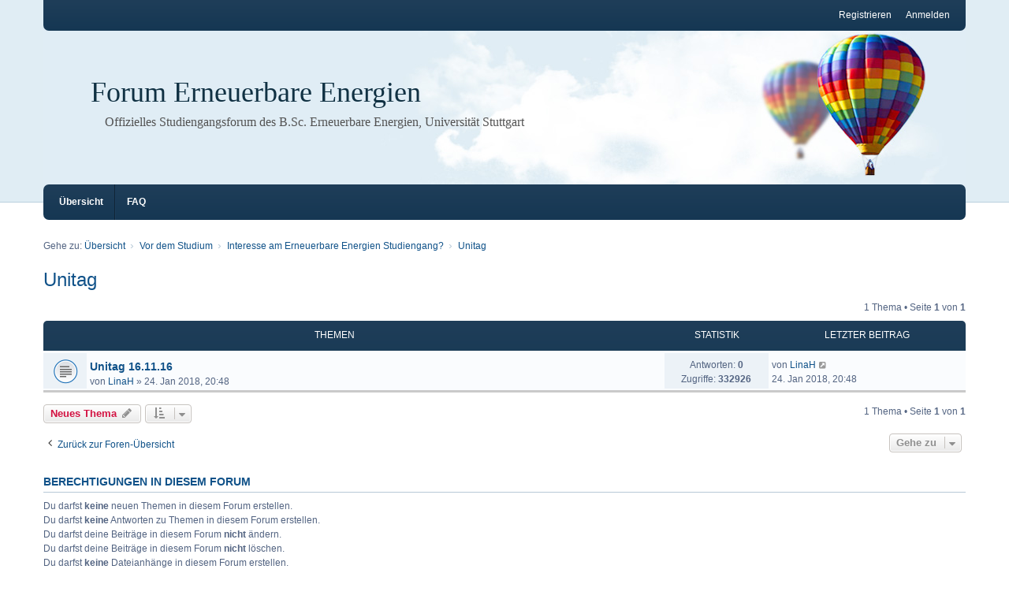

--- FILE ---
content_type: text/html; charset=UTF-8
request_url: https://ee-stuttgart.de/forum-2/viewforum.php?f=500&sid=a2509c51fbc43c3356c757e9a0ffe05c
body_size: 4578
content:
<!DOCTYPE html>
<html dir="ltr" lang="de">
<head>
<meta charset="utf-8" />
<meta http-equiv="X-UA-Compatible" content="IE=edge" />
<meta name="viewport" content="width=device-width, initial-scale=1" />

<title>Unitag - Forum Erneuerbare Energien</title>

	<link rel="alternate" type="application/atom+xml" title="Feed - Forum Erneuerbare Energien" href="/forum-2/app.php/feed?sid=ab0d2d6f826666612d2ded537e10e2cf">			<link rel="alternate" type="application/atom+xml" title="Feed - Neue Themen" href="/forum-2/app.php/feed/topics?sid=ab0d2d6f826666612d2ded537e10e2cf">		<link rel="alternate" type="application/atom+xml" title="Feed - Forum - Unitag" href="/forum-2/app.php/feed/forum/500?sid=ab0d2d6f826666612d2ded537e10e2cf">		
	<link rel="canonical" href="https://ee-stuttgart.de/forum-2/viewforum.php?f=500">

<!--
	phpBB style name: we_clearblue
	Based on style:   prosilver (this is the default phpBB3 style)
	Original author:  Tom Beddard ( http://www.subBlue.com/ )
	Modified by:      INVENTEA ( https://inventea.com/ )
-->


<link href="./styles/prosilver/theme/stylesheet.css?assets_version=27" rel="stylesheet">
<link href="./assets/css/font-awesome.min.css?assets_version=27" rel="stylesheet">
<link href="./styles/we_clearblue/theme/stylesheet.css?assets_version=27" rel="stylesheet">
<link href="./styles/prosilver/theme/responsive.css?assets_version=27" rel="stylesheet">
<link href="./styles/we_clearblue/theme/responsive.css?assets_version=27" rel="stylesheet">




<!--[if lte IE 9]>
	<link href="./styles/prosilver/theme/tweaks.css?assets_version=27" rel="stylesheet">
<![endif]-->





<!--[if lt IE 9]>
	<script type="text/javascript" src="./styles/we_clearblue/template/html5shiv.min.js"></script>
<![endif]-->

</head>
<body id="phpbb" class="nojs notouch section-viewforum ltr  logged-out">


<div id="wrap" class="wrap">
	<a id="top" class="top-anchor" accesskey="t"></a>

	<div class="inventea-wrapper">
		<nav class="inventea-user-bar">
			<div class="dropdown-container hidden inventea-mobile-dropdown-menu">
    <a href="#" class="dropdown-trigger inventea-toggle"><i class="fa fa-bars"></i></a>
		<div class="dropdown hidden">
			<div class="pointer"><div class="pointer-inner"></div></div>
				<ul class="dropdown-contents" role="menubar">
				
								
					<li>
						<a href="./index.php?sid=ab0d2d6f826666612d2ded537e10e2cf" role="menuitem">
							<i class="icon fa fa-fw fa-home" aria-hidden="true"></i><span>Übersicht</span>
						</a>
					</li>

				
					<li data-skip-responsive="true">
						<a href="/forum-2/app.php/help/faq?sid=ab0d2d6f826666612d2ded537e10e2cf" rel="help" title="Häufig gestellte Fragen" role="menuitem">
							<i class="icon fa-question-circle fa-fw" aria-hidden="true"></i><span>FAQ</span>
						</a>
					</li>

				
				
				
					
								
							
        </ul>
    </div>
</div>

			
			<ul class="linklist bulletin inventea-user-menu" role="menubar">
				
									<li class="small-icon icon-logout rightside" data-skip-responsive="true"><a href="./ucp.php?mode=login&amp;redirect=viewforum.php%3Ff%3D500&amp;sid=ab0d2d6f826666612d2ded537e10e2cf" title="Anmelden" accesskey="x" role="menuitem">Anmelden</a></li>
											<li class="small-icon icon-register rightside" data-skip-responsive="true"><a href="./ucp.php?mode=register&amp;sid=ab0d2d6f826666612d2ded537e10e2cf" role="menuitem">Registrieren</a></li>
														
				
				
			</ul>
					</nav>
	</div>

	<header class="inventea-header">
		<div class="inventea-dashboard" role="banner">
				
			<div class="inventea-sitename">
				<h1><a href="./index.php?sid=ab0d2d6f826666612d2ded537e10e2cf" title="Übersicht">Forum Erneuerbare Energien</a></h1>
				<span>Offizielles Studiengangsforum des B.Sc. Erneuerbare Energien, Universität Stuttgart</span>
			</div>
				</div>
	</header>

	<div class="inventea-wrapper">
		<div class="inventea-forum-bar">
			<nav role="navigation">
	<ul class="linklist bulletin inventea-forum-menu" role="menubar">
		
				<li data-skip-responsive="true"><a href="./index.php?sid=ab0d2d6f826666612d2ded537e10e2cf" title="Übersicht" role="menuitem">Übersicht</a></li>
		<li><a href="/forum-2/app.php/help/faq?sid=ab0d2d6f826666612d2ded537e10e2cf" rel="help" title="Häufig gestellte Fragen" role="menuitem">FAQ</a></li>
		
										
		
				
			</ul>
</nav>
		</div>

		<div class="inventea-content page-body" role="main">
			
			<ul id="nav-breadcrumbs" class="nav-breadcrumbs linklist navlinks" role="menubar">
																<li class="small-icon icon-home inventea-breadcrumbs" data-skip-responsive="true">
					Gehe zu: 										<span class="crumb"  itemtype="http://data-vocabulary.org/Breadcrumb" itemscope=""><a href="./index.php?sid=ab0d2d6f826666612d2ded537e10e2cf" itemtype="https://schema.org/Thing" itemscope itemprop="item" accesskey="h" data-navbar-reference="index"><span itemprop="name">Übersicht</span></a><meta itemprop="position" content="1" /></span>
																													<span class="crumb"  itemtype="http://data-vocabulary.org/Breadcrumb" itemscope="" data-forum-id="4"><a href="./viewforum.php?f=4&amp;sid=ab0d2d6f826666612d2ded537e10e2cf" itemtype="https://schema.org/Thing" itemscope itemprop="item"><span itemprop="name">Vor dem Studium</span></a><meta itemprop="position" content="2" /></span>
																																			<span class="crumb"  itemtype="http://data-vocabulary.org/Breadcrumb" itemscope="" data-forum-id="5"><a href="./viewforum.php?f=5&amp;sid=ab0d2d6f826666612d2ded537e10e2cf" itemtype="https://schema.org/Thing" itemscope itemprop="item"><span itemprop="name">Interesse am Erneuerbare Energien Studiengang?</span></a><meta itemprop="position" content="3" /></span>
																																			<span class="crumb"  itemtype="http://data-vocabulary.org/Breadcrumb" itemscope="" data-forum-id="500"><a href="./viewforum.php?f=500&amp;sid=ab0d2d6f826666612d2ded537e10e2cf" itemtype="https://schema.org/Thing" itemscope itemprop="item"><span itemprop="name">Unitag</span></a><meta itemprop="position" content="4" /></span>
																				</li>
							</ul>

			
			<h2 class="forum-title"><a href="./viewforum.php?f=500&amp;sid=ab0d2d6f826666612d2ded537e10e2cf">Unitag</a></h2>



	<div class="action-bar bar-top">

	
			

				
	
	<div class="pagination">
				1 Thema
					&bull; Seite <strong>1</strong> von <strong>1</strong>
			</div>

	</div>




	
			<div class="forumbg">
		<div class="inner">
		<ul class="topiclist">
			<li class="header">
				<dl class="row-item">
					<dt><div class="list-inner">Themen</div></dt>
					<dd class="posts">Statistik</dd>
					<dd class="lastpost"><span>Letzter Beitrag</span></dd>
				</dl>
			</li>
		</ul>
		<ul class="topiclist topics">
	
				<li class="row bg1">
						<dl title="Keine ungelesenen Beiträge">
				<dt class="row-item topic_read"></dt>
				<dd>
										<div class="list-inner">
																		<a href="./viewtopic.php?f=500&amp;t=406&amp;sid=ab0d2d6f826666612d2ded537e10e2cf" class="topictitle">Unitag 16.11.16</a>																								<br />

												
												<div class="responsive-show" style="display: none;">
							Letzter Beitrag von <a href="./memberlist.php?mode=viewprofile&amp;u=49&amp;sid=ab0d2d6f826666612d2ded537e10e2cf" class="username">LinaH</a> &laquo; <a href="./viewtopic.php?f=500&amp;t=406&amp;p=538&amp;sid=ab0d2d6f826666612d2ded537e10e2cf#p538" title="Gehe zum letzten Beitrag"><time datetime="2018-01-24T19:48:27+00:00">24. Jan 2018, 20:48</time></a>
													</div>
													
						<div class="topic-poster responsive-hide left-box">
																												von <a href="./memberlist.php?mode=viewprofile&amp;u=49&amp;sid=ab0d2d6f826666612d2ded537e10e2cf" class="username">LinaH</a> &raquo; <time datetime="2018-01-24T19:48:27+00:00">24. Jan 2018, 20:48</time>
																				</div>

						
											</div>
				</dd>
				<dd class="posts">
					Antworten: <strong>0</strong><br />
					Zugriffe: <strong>332926</strong>
				</dd>
				<dd class="lastpost">
					<span><dfn>Letzter Beitrag </dfn>von <a href="./memberlist.php?mode=viewprofile&amp;u=49&amp;sid=ab0d2d6f826666612d2ded537e10e2cf" class="username">LinaH</a>													<a href="./viewtopic.php?f=500&amp;t=406&amp;p=538&amp;sid=ab0d2d6f826666612d2ded537e10e2cf#p538" title="Gehe zum letzten Beitrag">
								<i class="icon fa-external-link-square fa-fw icon-lightgray icon-md" aria-hidden="true"></i><span class="sr-only"></span>
							</a>
												<br />24. Jan 2018, 20:48
					</span>
				</dd>
			</dl>
					</li>
		
				</ul>
		</div>
	</div>
	

	<div class="action-bar bar-bottom">
					
			<a href="./posting.php?mode=post&amp;f=500&amp;sid=ab0d2d6f826666612d2ded537e10e2cf" class="button" title="Neues Thema erstellen">
							<span>Neues Thema</span> <i class="icon fa-pencil fa-fw" aria-hidden="true"></i>
						</a>

					
					<form method="post" action="./viewforum.php?f=500&amp;sid=ab0d2d6f826666612d2ded537e10e2cf">
			<div class="dropdown-container dropdown-container-left dropdown-button-control sort-tools">
	<span title="Anzeige- und Sortierungs-Einstellungen" class="button button-secondary dropdown-trigger dropdown-select">
		<i class="icon fa-sort-amount-asc fa-fw" aria-hidden="true"></i>
		<span class="caret"><i class="icon fa-sort-down fa-fw" aria-hidden="true"></i></span>
	</span>
	<div class="dropdown hidden">
		<div class="pointer"><div class="pointer-inner"></div></div>
		<div class="dropdown-contents">
			<fieldset class="display-options">
							<label>Anzeigen: <select name="st" id="st"><option value="0" selected="selected">Alle Themen</option><option value="1">1 Tag</option><option value="7">7 Tage</option><option value="14">2 Wochen</option><option value="30">1 Monat</option><option value="90">3 Monate</option><option value="180">6 Monate</option><option value="365">1 Jahr</option></select></label>
								<label>Sortiere nach: <select name="sk" id="sk"><option value="a">Autor</option><option value="t" selected="selected">Erstellungsdatum</option><option value="r">Antworten</option><option value="s">Betreff</option><option value="v">Zugriffe</option></select></label>
				<label>Richtung: <select name="sd" id="sd"><option value="a">Aufsteigend</option><option value="d" selected="selected">Absteigend</option></select></label>
								<hr class="dashed" />
				<input type="submit" class="button2" name="sort" value="Los" />
						</fieldset>
		</div>
	</div>
</div>
			</form>
		
		<div class="pagination">
						1 Thema
							 &bull; Seite <strong>1</strong> von <strong>1</strong>
					</div>
	</div>


<div class="action-bar actions-jump">
		<p class="jumpbox-return">
		<a href="./index.php?sid=ab0d2d6f826666612d2ded537e10e2cf" class="left-box arrow-left" accesskey="r">
			<i class="icon fa-angle-left fa-fw icon-black" aria-hidden="true"></i><span>Zurück zur Foren-Übersicht</span>
		</a>
	</p>
	
		<div class="jumpbox dropdown-container dropdown-container-right dropdown-up dropdown-left dropdown-button-control" id="jumpbox">
			<span title="Gehe zu" class="button button-secondary dropdown-trigger dropdown-select">
				<span>Gehe zu</span>
				<span class="caret"><i class="icon fa-sort-down fa-fw" aria-hidden="true"></i></span>
			</span>
		<div class="dropdown">
			<div class="pointer"><div class="pointer-inner"></div></div>
			<ul class="dropdown-contents">
																				<li><a href="./viewforum.php?f=4&amp;sid=ab0d2d6f826666612d2ded537e10e2cf" class="jumpbox-cat-link"> <span> Vor dem Studium</span></a></li>
																<li><a href="./viewforum.php?f=5&amp;sid=ab0d2d6f826666612d2ded537e10e2cf" class="jumpbox-sub-link"><span class="spacer"></span> <span>&#8627; &nbsp; Interesse am Erneuerbare Energien Studiengang?</span></a></li>
																<li><a href="./viewforum.php?f=945&amp;sid=ab0d2d6f826666612d2ded537e10e2cf" class="jumpbox-sub-link"><span class="spacer"></span><span class="spacer"></span> <span>&#8627; &nbsp; Vorstellung der zukünftigen Studierenden</span></a></li>
																<li><a href="./viewforum.php?f=501&amp;sid=ab0d2d6f826666612d2ded537e10e2cf" class="jumpbox-sub-link"><span class="spacer"></span><span class="spacer"></span> <span>&#8627; &nbsp; Allgemeines</span></a></li>
																<li><a href="./viewforum.php?f=502&amp;sid=ab0d2d6f826666612d2ded537e10e2cf" class="jumpbox-sub-link"><span class="spacer"></span><span class="spacer"></span> <span>&#8627; &nbsp; Vorpraktikum</span></a></li>
																<li><a href="./viewforum.php?f=503&amp;sid=ab0d2d6f826666612d2ded537e10e2cf" class="jumpbox-sub-link"><span class="spacer"></span><span class="spacer"></span> <span>&#8627; &nbsp; Fachrichtungen / Module</span></a></li>
																<li><a href="./viewforum.php?f=500&amp;sid=ab0d2d6f826666612d2ded537e10e2cf" class="jumpbox-sub-link"><span class="spacer"></span><span class="spacer"></span> <span>&#8627; &nbsp; Unitag</span></a></li>
											</ul>
		</div>
	</div>

	</div>


	<div class="stat-block permissions">
		<h3>Berechtigungen in diesem Forum</h3>
		<p>Du darfst <strong>keine</strong> neuen Themen in diesem Forum erstellen.<br />Du darfst <strong>keine</strong> Antworten zu Themen in diesem Forum erstellen.<br />Du darfst deine Beiträge in diesem Forum <strong>nicht</strong> ändern.<br />Du darfst deine Beiträge in diesem Forum <strong>nicht</strong> löschen.<br />Du darfst <strong>keine</strong> Dateianhänge in diesem Forum erstellen.<br /></p>
	</div>

					</div>
</div>


<div class="inventea-footer-wrapper">
	<div id="page-footer" class="inventea-footer page-footer" role="contentinfo">	
	
				<div class="inventea-widgets-wrapper">
							<div class="inventea-widget inventea-list-widget">
					<h4 class="inventea-widget-title">Feed</h4>

					<ul class="inventea-widget-links">
						<li class="inventea-widget-links-item"><i class="icon fa fa-rss fa-fw"></i><a href="/forum-2/app.php/feed?sid=ab0d2d6f826666612d2ded537e10e2cf" title="Feed - Forum Erneuerbare Energien">Forum Erneuerbare Energien</a></li>																		<li class="inventea-widget-links-item"><i class="icon fa fa-rss fa-fw"></i><a href="/forum-2/app.php/feed/topics?sid=ab0d2d6f826666612d2ded537e10e2cf" title="Feed - Neue Themen">Neue Themen</a></li>												<li class="inventea-widget-links-item"><i class="icon fa fa-rss fa-fw"></i><a href="/forum-2/app.php/feed/forum/500?sid=ab0d2d6f826666612d2ded537e10e2cf" title="Feed - Forum - Unitag">Forum - Unitag</a></li>											</ul>
				</div>
			
			<div class="inventea-widget inventea-list-widget">
				<h4 class="inventea-widget-title">Gehe zu Seite</h4>

				<ul class="inventea-widget-links">
																																			<li class="inventea-widget-links-item"><i class="icon fa fa-trash fa-fw"></i><a href="./ucp.php?mode=delete_cookies&amp;sid=ab0d2d6f826666612d2ded537e10e2cf" data-ajax="true" data-refresh="true">Alle Cookies löschen</a></li>					<li class="inventea-widget-links-item"><i class="icon fa fa-clock-o fa-fw"></i>Alle Zeiten sind <span title="Europa/Berlin">UTC+01:00</span></li>
				</ul>
			</div>

			<!--
			Short description about your website or project. If you don't like to display
			this widget, just remove the whole <div> (lines 46-63) or comment it.
			Feel free to modify the social buttons below. For more icons visit:
			http://fortawesome.github.io/Font-Awesome/icons/#brand
			-->
			<div class="inventea-widget inventea-text-widget">
				<h4 class="inventea-widget-title">About us</h4>

				<p>Lorem ipsum dolor sit amet, consectetur adipiscing elit. In porttitor lectus quis mattis aliquet.
				Cras in nibh et eros porttitor facilisis. Nunc egestas eget leo vel dapibus. Cum sociis natoque
				penatibus et magnis dis parturient montes, nascetur ridiculus mus. Suspendisse potenti.
				Cum sociis natoque penatibus et magnis dis parturient montes, nascetur ridiculus mus.
				Nunc rutrum dui ipsum, ac tincidunt felis pharetra sed. Aenean viverra sagittis interdum.</p>

				<ul class="inventea-social-icons">
					<li class="inventea-social-icons-item"><a href="#"><i class="fa fa-facebook"></i></a></li>
					<li class="inventea-social-icons-item"><a href="#"><i class="fa fa-google-plus"></i></a></li>
					<li class="inventea-social-icons-item"><a href="#"><i class="fa fa-twitter"></i></a></li>
					<li class="inventea-social-icons-item"><a href="#"><i class="fa fa-instagram"></i></a></li>
					<li class="inventea-social-icons-item"><a href="#"><i class="fa fa-pinterest"></i></a></li>
					<li class="inventea-social-icons-item"><a href="#"><i class="fa fa-linkedin"></i></a></li>
				</ul>
			</div>
		</div>		
		<div class="inventea-breadcrumbs-container">
			<ul class="linklist inventea-breadcrumbs">
																<li class="small-icon icon-home" data-skip-responsive="true">
					Gehe zu: 										<span class="crumb"  itemtype="http://data-vocabulary.org/Breadcrumb" itemscope=""><a href="./index.php?sid=ab0d2d6f826666612d2ded537e10e2cf" itemtype="https://schema.org/Thing" itemscope itemprop="item" accesskey="h" data-navbar-reference="index"><span itemprop="name">Übersicht</span></a><meta itemprop="position" content="1" /></span>
																						
												<span class="crumb"  itemtype="http://data-vocabulary.org/Breadcrumb" itemscope="" data-forum-id="4"><a href="./viewforum.php?f=4&amp;sid=ab0d2d6f826666612d2ded537e10e2cf" itemtype="https://schema.org/Thing" itemscope itemprop="item"><span itemprop="name">Vor dem Studium</span></a><meta itemprop="position" content="2" /></span>
																												
												<span class="crumb"  itemtype="http://data-vocabulary.org/Breadcrumb" itemscope="" data-forum-id="5"><a href="./viewforum.php?f=5&amp;sid=ab0d2d6f826666612d2ded537e10e2cf" itemtype="https://schema.org/Thing" itemscope itemprop="item"><span itemprop="name">Interesse am Erneuerbare Energien Studiengang?</span></a><meta itemprop="position" content="3" /></span>
																												
												<span class="crumb"  itemtype="http://data-vocabulary.org/Breadcrumb" itemscope="" data-forum-id="500"><a href="./viewforum.php?f=500&amp;sid=ab0d2d6f826666612d2ded537e10e2cf" itemtype="https://schema.org/Thing" itemscope itemprop="item"><span itemprop="name">Unitag</span></a><meta itemprop="position" content="4" /></span>
																				</li>
							</ul>
		</div>

		<footer class="inventea-credits" role="contentinfo">
					<p class="footer-row">
			<span class="footer-copyright">Powered by <a href="https://www.phpbb.com/">phpBB</a>&reg; Forum Software &copy; phpBB Limited
			<br />Style we_clearblue created by <a href="https://inventea.com/" title="phpBB styles, HTML5 &amp; CSS3 templates">INVENTEA</a> & <a href="http://forum.melvingarcia.com/"  title="phpBB styles">Melvin García</a>
			</span>
		</p>
				<p class="footer-row">
			<span class="footer-copyright">Deutsche Übersetzung durch <a href="https://www.phpbb.de/">phpBB.de</a></span>
		</p>
						<p class="footer-row" role="menu">
			<a class="footer-link" href="./ucp.php?mode=privacy&amp;sid=ab0d2d6f826666612d2ded537e10e2cf" title="Datenschutz" role="menuitem">
				<span class="footer-link-text">Datenschutz</span>
			</a>
			|
			<a class="footer-link" href="./ucp.php?mode=terms&amp;sid=ab0d2d6f826666612d2ded537e10e2cf" title="Nutzungsbedingungen" role="menuitem">
				<span class="footer-link-text">Nutzungsbedingungen</span>
			</a>
		</p>
				</footer>
	</div>
</div>

	<div id="darkenwrapper" class="darkenwrapper" data-ajax-error-title="AJAX-Fehler" data-ajax-error-text="Bei der Verarbeitung deiner Anfrage ist ein Fehler aufgetreten." data-ajax-error-text-abort="Der Benutzer hat die Anfrage abgebrochen." data-ajax-error-text-timeout="Bei deiner Anfrage ist eine Zeitüberschreitung aufgetreten. Bitte versuche es erneut." data-ajax-error-text-parsererror="Bei deiner Anfrage ist etwas falsch gelaufen und der Server hat eine ungültige Antwort zurückgegeben.">
		<div id="darken" class="darken">&nbsp;</div>
	</div>

<div id="phpbb_alert" class="phpbb_alert" data-l-err="Fehler" data-l-timeout-processing-req="Bei der Anfrage ist eine Zeitüberschreitung aufgetreten.">
		<a href="#" class="alert_close">
			<i class="icon fa-times-circle fa-fw" aria-hidden="true"></i>
		</a>
	<h3 class="alert_title">&nbsp;</h3><p class="alert_text"></p>
</div>
<div id="phpbb_confirm" class="phpbb_alert">
		<a href="#" class="alert_close">
			<i class="icon fa-times-circle fa-fw" aria-hidden="true"></i>
		</a>
	<div class="alert_text"></div>
</div>

<script src="./assets/javascript/jquery-3.5.1.min.js?assets_version=27"></script>
<script src="./assets/javascript/core.js?assets_version=27"></script>




<script src="./styles/prosilver/template/forum_fn.js?assets_version=27"></script>
<script src="./styles/prosilver/template/ajax.js?assets_version=27"></script>



</body>
</html>
